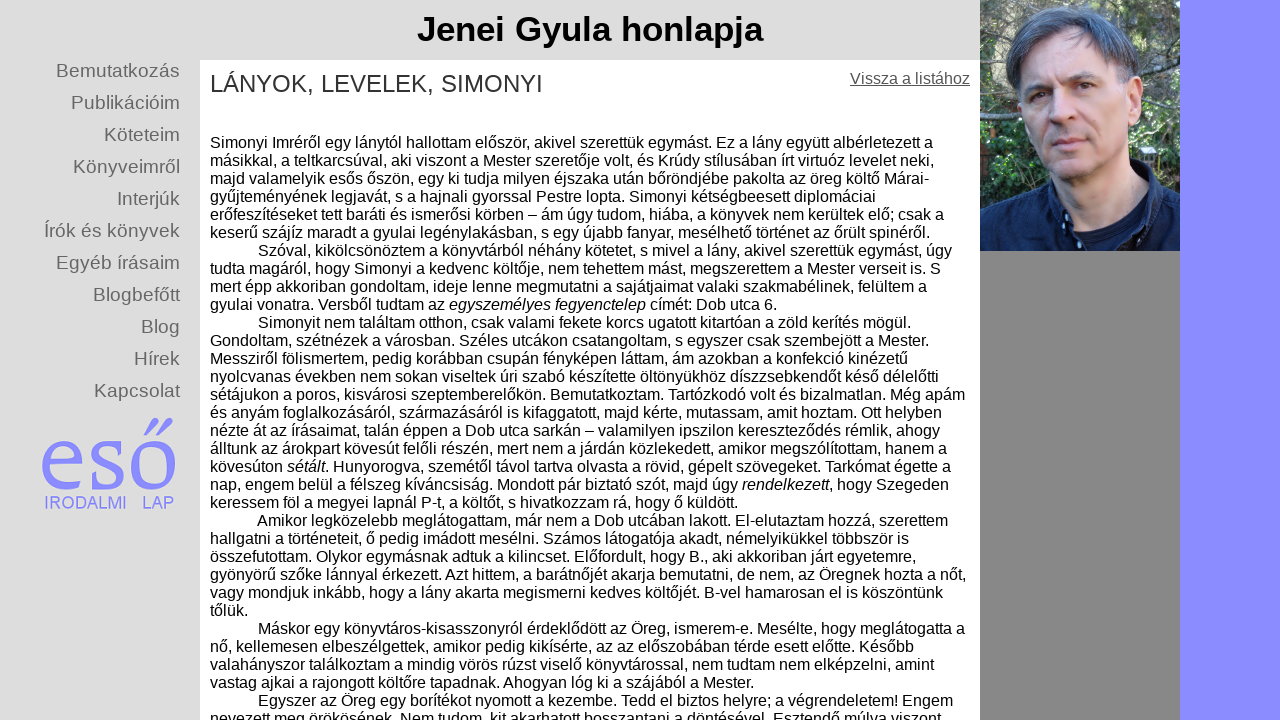

--- FILE ---
content_type: text/html; charset=UTF-8
request_url: https://jeneigyula.hu/other/view/158
body_size: 4308
content:
<!DOCTYPE html PUBLIC "-//W3C//DTD XHTML 1.0 Strict//EN" "http://www.w3.org/TR/xhtml1/DTD/xhtml1-strict.dtd"><html xmlns="http://www.w3.org/1999/xhtml">
<head>
	<meta http-equiv="Content-Type" content="text/html; charset=utf-8" />	<title>Jenei Gyula honlapja</title>
	<meta http-equiv="Content-Language" content="hu" />
	<link rel="stylesheet" type="text/css" href="/css/main.css" />    <script type="text/javascript" src="/js/jquery.js"></script>
    <script type="text/javascript">
    function init(){
        var inW;
        if (window.innerWidth == undefined) { // IE
            inW=document.documentElement.clientWidth;
        } else {
            inW=window.innerWidth;
        }
        var inH;
        if (window.innerWidth == undefined) { // IE
            inH=document.documentElement.clientHeight;
        } else {
            inH=window.innerHeight;
        }
        
        document.getElementById('middleDiv').style.width=(inW-(500))+'px';
        document.getElementById('content').style.overflow='scroll';
        document.getElementById('content').style.height=(inH-80)+'px';
        document.getElementById('content').style.overflowX='hidden';
        
        $('#interviewSub').hide();
        $('#otherSub').hide();
    }
    </script>
</head>
<body onload="javascript:init();">
<div id="leftBar">
    <div id="menu">
        <div class="menuItem">
            <a href="/me">Bemutatkozás</a>
        </div>
        <div class="menuItem">
            <a href="/publication">Publikációim</a>
        </div>
        <div class="menuItem">
            <a href="/book">Köteteim</a>
        </div>
        <div class="menuItem">
            <a href="/review">Könyveimről</a>
        </div>
        <div class="menuItem">
            <a href="javascript:;" onclick="javascript:$('#interviewSub').toggle()">Interjúk</a>
        </div>
        <div id="interviewSub" class="submenu">
            <div class="menuItem">
                <a href="/interview">Interjúk másokkal</a>
            </div>
            <div class="menuItem">
                <a href="/interviewMe">Interjúk velem</a>
            </div>
        </div>
        <div class="menuItem">
            <a href="/writer">Írók és könyvek</a>
        </div>
        <div class="menuItem">
            <a href="javascript:;" onclick="javascript:$('#otherSub').toggle()">Egyéb írásaim</a>
        </div>
        <div id="otherSub" class="submenu">
            <div class="menuItem">
                <a href="/other/index/poem">Versek</a>
            </div>
            <div class="menuItem">
                <a href="/other/index/prose">Prózák</a>
            </div>
            <div class="menuItem">
                <a href="/other/index/occasional">Alkalmi írások</a>
            </div>
            <div class="menuItem">
                <a href="/other/index/translation">Fordítások</a>
            </div>
        </div>
        <div class="menuItem">
            <a href="/blogjam">Blogbefőtt</a>
        </div>
        <div class="menuItem">
            <a href="/blog">Blog</a>
        </div>
        <div class="menuItem">
            <a href="/news">Hírek</a>
        </div>
        <div class="menuItem">
            <a href="/about">Kapcsolat</a>
        </div>
        <div class="menuItem">
            <a href="http://www.esolap.hu" target="_blank"><img src="/img/website/eso_logo.png"/></a>
        </div>
    </div>
</div>
<div id="middleDiv">
    <div id="headline">
        <h1><a href="/">Jenei Gyula honlapja</a></h1>
    </div>
    <div id="content">
        <div style="float:left;"><h2>Lányok, levelek, Simonyi</h2></div>
<div style="float:right;"><a href="/other/index/prose">Vissza a listához</a></div>
<div class="wrapper"></div>

<p>Simonyi Imréről egy lánytól hallottam először, akivel szerettük egymást. Ez a lány együtt albérletezett a másikkal, a teltkarcsúval, aki viszont a Mester szeretője volt, és Krúdy stílusában írt virtuóz levelet neki, majd valamelyik esős őszön, egy ki tudja milyen éjszaka után bőröndjébe pakolta az öreg költő Márai-gyűjteményének legjavát, s a hajnali gyorssal Pestre lopta. Simonyi kétségbeesett diplomáciai erőfeszítéseket tett baráti és ismerősi körben – ám úgy tudom, hiába, a könyvek nem kerültek elő; csak a keserű szájíz maradt a gyulai legénylakásban, s egy újabb fanyar, mesélhető történet az őrült spinéről.<br />             Szóval, kikölcsönöztem a könyvtárból néhány kötetet, s mivel a lány, akivel szerettük egymást, úgy tudta magáról, hogy Simonyi a kedvenc költője, nem tehettem mást, megszerettem a Mester verseit is. S mert épp akkoriban gondoltam, ideje lenne megmutatni a sajátjaimat valaki szakmabélinek, felültem a gyulai vonatra. Versből tudtam az <em>egyszemélyes fegyenctelep</em> címét: Dob utca 6.<br />             Simonyit nem találtam otthon, csak valami fekete korcs ugatott kitartóan a zöld kerítés mögül. Gondoltam, szétnézek a városban. Széles utcákon csatangoltam, s egyszer csak szembejött a Mester. Messziről fölismertem, pedig korábban csupán fényképen láttam, ám azokban a konfekció kinézetű nyolcvanas években nem sokan viseltek úri szabó készítette öltönyükhöz díszzsebkendőt késő délelőtti sétájukon a poros, kisvárosi szeptemberelőkön. Bemutatkoztam. Tartózkodó volt és bizalmatlan. Még apám és anyám foglalkozásáról, származásáról is kifaggatott, majd kérte, mutassam, amit hoztam. Ott helyben nézte át az írásaimat, talán éppen a Dob utca sarkán – valamilyen ipszilon kereszteződés rémlik, ahogy álltunk az árokpart kövesút felőli részén, mert nem a járdán közlekedett, amikor megszólítottam, hanem a kövesúton <em>sétált</em>. Hunyorogva, szemétől távol tartva olvasta a rövid, gépelt szövegeket. Tarkómat égette a nap, engem belül a félszeg kíváncsiság. Mondott pár biztató szót, majd úgy <em>rendelkezett</em>, hogy Szegeden keressem föl a megyei lapnál P-t, a költőt, s hivatkozzam rá, hogy ő küldött.<br />             Amikor legközelebb meglátogattam, már nem a Dob utcában lakott. El-elutaztam hozzá, szerettem hallgatni a történeteit, ő pedig imádott mesélni. Számos látogatója akadt, némelyikükkel többször is összefutottam. Olykor egymásnak adtuk a kilincset. Előfordult, hogy B., aki akkoriban járt egyetemre, gyönyörű szőke lánnyal érkezett. Azt hittem, a barátnőjét akarja bemutatni, de nem, az Öregnek hozta a nőt, vagy mondjuk inkább, hogy a lány akarta megismerni kedves költőjét. B-vel hamarosan el is köszöntünk tőlük. <br />             Máskor egy könyvtáros-kisasszonyról érdeklődött az Öreg, ismerem-e. Mesélte, hogy meglátogatta a nő, kellemesen elbeszélgettek, amikor pedig kikísérte, az az előszobában térde esett előtte. Később valahányszor találkoztam a mindig vörös rúzst viselő könyvtárossal, nem tudtam nem elképzelni, amint vastag ajkai a rajongott költőre tapadnak. Ahogyan lóg ki a szájából a Mester.<br />             Egyszer az Öreg egy borítékot nyomott a kezembe. Tedd el biztos helyre; a végrendeletem! Engem nevezett meg örökösének. Nem tudom, kit akarhatott bosszantani a döntésével. Esztendő múlva viszont expressz levelet küldött: <em>Kérlek, tüstént jöjj le, és hozd magaddal a végrendeletet is. <br /> </em>            Beszélgettünk. Mondta a történeteit, én hallgattam. Feszengett. Elhoztad? Tudod, van az a lány, aki a gondomat viseli. Irtó rendes. Szeretnék hagyni rá valamit… Új végrendeletet írtam.<br />             Párszor jártam még nála, de az utolsó év kimaradt. Gyerekem született, lekötött a család, s a munkám is szorosabb lett. Karácsonyra levlapot kaptunk tőle, ennyi állt rajta: <em>Mindhármótokat ölellek</em>. Pedig milyen élvezettel cifrázta a Márait meglátogató színésznő esetét! Búcsúzáskor az író kedvesen megkérte az öreg hölgyet, hogy többet ne keresse, s ne is írjon neki. Karácsonykor se, Sándor!? Akkor főleg ne!<br />             Simonyi februárban halt meg. <br />             Néhány év múlva összeállítást szerkesztettem róla. P-t is megkerestem, aki annak idején a megyei lapban hozta a verseimet. P. hamarosan postázta fontosabb emlékeit Simonyiról, s a borítékba, amelyben írását küldte, a kísérőlevél mellé betett egy másikat is. Félbevágott, csúnyán tépett postai levélpapír, egyik oldalán kis piros postakürt. A fekete tollal írt levél így szól: <em>Kedves Z! Ma megkeresett egy fiatalember Szegedről </em>(itt a nevem szerepel).<em> Verseket ír. Tehetségesnek látom. Hozzád irányítottam. Kérlek, ha úgy ítéled meg az írásait, hogy elérik a „mércét” – én azt hiszem, igen – akkor hozzál tőle a Csongrád megyeiben. Nem árt, ha fiatalokat segítünk szóhoz jutni</em>.<br />              Nézem a rendezetlen sorok szálkás betűit. Az Öreg, miután elváltunk, Dob utcai lakása felé indult. Aztán délután elment a postára. Borítékot vásárolt, bélyeget meg levélpapírt. Utóbbit félbehajtotta és kettétépte, s az egyik lapon beajánlott egy ismeretlen fiatalembert az ismerős szerkesztőnek. Persze lehet, hogy egyéb postai dolga is akadt aznap. Mondjuk, levelet kapott egy diáklánytól, aki találkozni akart vele, ő pedig a papír másik darabján megírta, hogy mikor várja majd az állomáson. Ilyen története is volt: a lány lekéste a vonatcsatlakozást, és csak késő éjszaka kopogott be a költő ablakán. Amikor aztán találkozásuk kiteljesedett, s a lány azt találta sóhajtani, ha maga tudná, milyen jó most nekem!, az Öreg ráförmedt: tanuld meg, az úristenedet, vannak testhelyzetek, amikben csak tegeződni lehet. <br /><br /><a href="http://www.barkaonline.hu/tarca/2117-jenei-gyula-tarcaja">http://www.barkaonline.hu/tarca/2117-jenei-gyula-tarcaja</a><br /><br /></p>    </div>
</div>
<div id="rightBar">
    <img src="/img/website/photo.jpg" style="width:200px;"/>
</div>
<div id="rightmostBar"></div>
<div class="wrapper"></div>
</body>
</html>

--- FILE ---
content_type: text/css
request_url: https://jeneigyula.hu/css/main.css
body_size: 736
content:
html {
	height: 100%;
}

body {
    font-family:Arial;
    font-size:12pt;
    margin:0 0 0 0;
    height:100%;
    overflow: hidden;
    background-color: #8a8cff;
}

.wrapper{
    clear:both;
}

div#headline a{
    color:black;
    text-decoration:none;
}

div#headline a:hover{
    text-decoration:underline;
}

div#interviewSub{
    top:190px;
}

div#otherSub{
    top:260px;
}

div.submenu{
    position:absolute;
    background:#bbbbbb;
    left:200px;
}

div.submenu div.menuItem{
    text-align: left;
    font-size: 12pt;
    margin:2px;
}


h1{
    margin:0;
    padding: 10px 5px;
    font-size:26pt;
}

div#leftBar{
    background-color:#DDDDDD;
    color:#666666;
    float:left;
    height:100%;
    width:200px;
}

div#leftBar a{
    color:#666666;
    text-decoration: none;
}

div#leftBar a:hover{
    color:#666666;
    text-decoration: underline;
}

div#middleDiv{
    padding:0 0 0 0;
    margin:0 0 0 0;
    float:left;
    height: 100%;
    background-color: white;
}

div#content{
    padding:10px;
    overflow: auto;
}

div#content h2{
    margin-top:0;
    font-size:18pt;
    color:#333333;
    font-weight: normal;
    text-transform: uppercase;
}

div#content h3{
    margin-top:0;
    font-size:12pt;
    color:#333333;
    font-weight: normal;
    text-transform: uppercase;
}

div#content a{
    color:#555555;
    text-decoration: underline;
}

div#content a:hover{
    color:#000000;
    text-decoration: none;
}

div#headline{
    background-color:#DDDDDD;
    text-align:center;
    height:60px;
}

div#rightBar{
    background-color:#888888;
    float:left;
    height: 100%;
    width:200px;
}

div#rightMost{
    float:left;
    height: 100%;
    width:100px;
}

a img{
    border:0;
}

div#menu{
    margin-top:60px;
    width:100%;
}

div.menuItem{
    font-size:14pt;
    margin-top:10px;
    padding-right:20px;
    text-align:right;
}

label:after{content:':';}

form#UserLoginForm label{
    width: 150px;
    float: left;
    text-align: right;
    margin-right: 5px;
    margin-top: 3px;
    display: block;
}

form#UserLoginForm input{
    width:100px;
    border:1px solid black;
}

form#UserLoginForm .submit input{
    margin-left:155px;
    width:102px;
}

input, textarea, select{
    border:1px solid black;
}

div#forumForm{
    text-align: center;
}

div#forumForm textarea{
    width:85%;
}